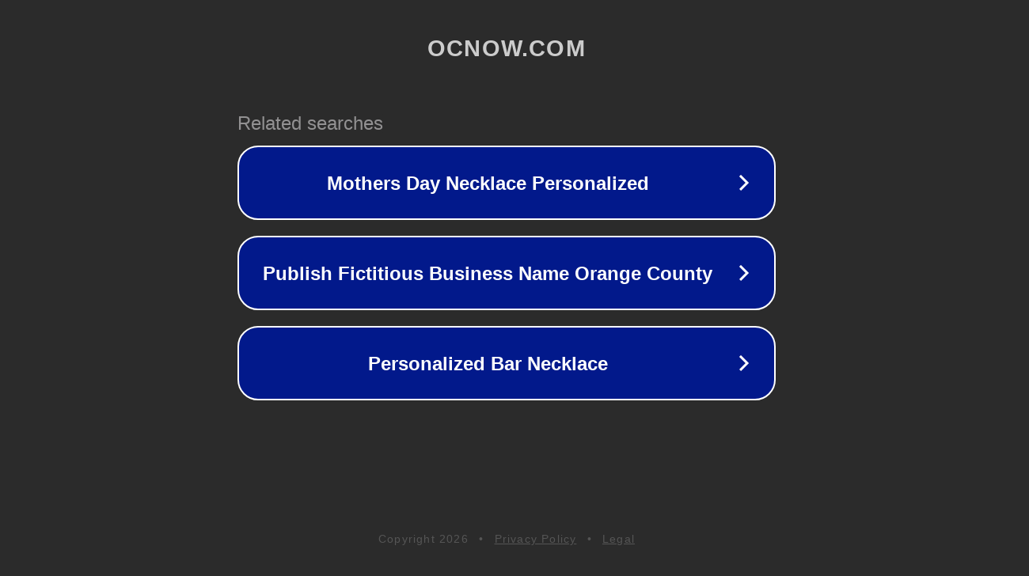

--- FILE ---
content_type: text/html; charset=utf-8
request_url: http://www.ocnow.com/sports/content/recreation/guides/biking/sycamore.html
body_size: 1110
content:
<!doctype html>
<html data-adblockkey="MFwwDQYJKoZIhvcNAQEBBQADSwAwSAJBANDrp2lz7AOmADaN8tA50LsWcjLFyQFcb/P2Txc58oYOeILb3vBw7J6f4pamkAQVSQuqYsKx3YzdUHCvbVZvFUsCAwEAAQ==_P6p4lZ7k7xBqH8tD8RpL0z5D3UtMctugL9y6auYQejD4wZjCgTUjQDqjhhkJjf/rOWA9rED9VVIwh55PGl1o2Q==" lang="en" style="background: #2B2B2B;">
<head>
    <meta charset="utf-8">
    <meta name="viewport" content="width=device-width, initial-scale=1">
    <link rel="icon" href="[data-uri]">
    <link rel="preconnect" href="https://www.google.com" crossorigin>
</head>
<body>
<div id="target" style="opacity: 0"></div>
<script>window.park = "[base64]";</script>
<script src="/bjRROFdIX.js"></script>
</body>
</html>
